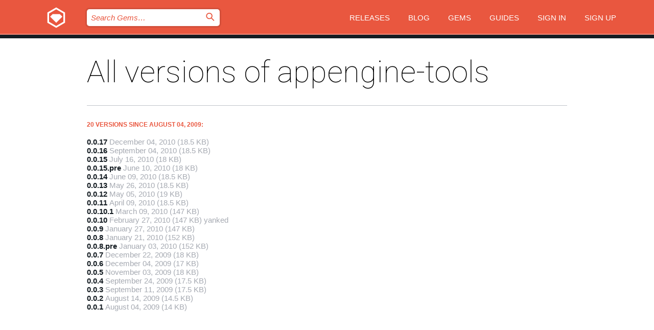

--- FILE ---
content_type: text/html; charset=utf-8
request_url: https://index.rubygems.org/gems/appengine-tools/versions
body_size: 3797
content:
<!DOCTYPE html>
<html lang="en">
  <head>
    <title>All versions of appengine-tools | RubyGems.org | your community gem host</title>
    <meta charset="UTF-8">
    <meta content="width=device-width, initial-scale=1, maximum-scale=1, user-scalable=0" name="viewport">
    <meta name="google-site-verification" content="AuesbWQ9MCDMmC1lbDlw25RJzyqWOcDYpuaCjgPxEZY" />
    <link rel="apple-touch-icon" href="/apple-touch-icons/apple-touch-icon.png" />
      <link rel="apple-touch-icon" sizes="57x57" href="/apple-touch-icons/apple-touch-icon-57x57.png" />
      <link rel="apple-touch-icon" sizes="72x72" href="/apple-touch-icons/apple-touch-icon-72x72.png" />
      <link rel="apple-touch-icon" sizes="76x76" href="/apple-touch-icons/apple-touch-icon-76x76.png" />
      <link rel="apple-touch-icon" sizes="114x114" href="/apple-touch-icons/apple-touch-icon-114x114.png" />
      <link rel="apple-touch-icon" sizes="120x120" href="/apple-touch-icons/apple-touch-icon-120x120.png" />
      <link rel="apple-touch-icon" sizes="144x144" href="/apple-touch-icons/apple-touch-icon-144x144.png" />
      <link rel="apple-touch-icon" sizes="152x152" href="/apple-touch-icons/apple-touch-icon-152x152.png" />
      <link rel="apple-touch-icon" sizes="180x180" href="/apple-touch-icons/apple-touch-icon-180x180.png" />
    <link rel="mask-icon" href="/rubygems_logo.svg" color="#e9573f">
    <link rel="fluid-icon" href="/fluid-icon.png"/>
    <link rel="search" type="application/opensearchdescription+xml" title="RubyGems.org" href="/opensearch.xml">
    <link rel="shortcut icon" href="/favicon.ico" type="image/x-icon">
    <link rel="stylesheet" href="/assets/application-fda27980.css" />
    <link href="https://fonts.gstatic.com" rel="preconnect" crossorigin>
    <link href='https://fonts.googleapis.com/css?family=Roboto:100&amp;subset=greek,latin,cyrillic,latin-ext' rel='stylesheet' type='text/css'>
    
<link rel="alternate" type="application/atom+xml" href="https://feeds.feedburner.com/gemcutter-latest" title="RubyGems.org | Latest Gems">

    <meta name="csrf-param" content="authenticity_token" />
<meta name="csrf-token" content="PAsJwZeI98kTTTD2tdYSVa9z2th0xPlVYACKcMmuv1cY5dgmgzVxlvAqymT662_Ht3RlccfuroBgZ4X55ITzuA" />
    
    <script type="importmap" data-turbo-track="reload">{
  "imports": {
    "jquery": "/assets/jquery-15a62848.js",
    "@rails/ujs": "/assets/@rails--ujs-2089e246.js",
    "application": "/assets/application-ae34b86d.js",
    "@hotwired/turbo-rails": "/assets/turbo.min-ad2c7b86.js",
    "@hotwired/stimulus": "/assets/@hotwired--stimulus-132cbc23.js",
    "@hotwired/stimulus-loading": "/assets/stimulus-loading-1fc53fe7.js",
    "@stimulus-components/clipboard": "/assets/@stimulus-components--clipboard-d9c44ea9.js",
    "@stimulus-components/dialog": "/assets/@stimulus-components--dialog-74866932.js",
    "@stimulus-components/reveal": "/assets/@stimulus-components--reveal-77f6cb39.js",
    "@stimulus-components/checkbox-select-all": "/assets/@stimulus-components--checkbox-select-all-e7db6a97.js",
    "github-buttons": "/assets/github-buttons-3337d207.js",
    "webauthn-json": "/assets/webauthn-json-74adc0e8.js",
    "avo.custom": "/assets/avo.custom-4b185d31.js",
    "stimulus-rails-nested-form": "/assets/stimulus-rails-nested-form-3f712873.js",
    "local-time": "/assets/local-time-a331fc59.js",
    "src/oidc_api_key_role_form": "/assets/src/oidc_api_key_role_form-223a59d4.js",
    "src/pages": "/assets/src/pages-64095f36.js",
    "src/transitive_dependencies": "/assets/src/transitive_dependencies-9280dc42.js",
    "src/webauthn": "/assets/src/webauthn-a8b5ca04.js",
    "controllers/application": "/assets/controllers/application-e33ffaa8.js",
    "controllers/autocomplete_controller": "/assets/controllers/autocomplete_controller-e9f78a76.js",
    "controllers/counter_controller": "/assets/controllers/counter_controller-b739ef1d.js",
    "controllers/dialog_controller": "/assets/controllers/dialog_controller-c788489b.js",
    "controllers/dropdown_controller": "/assets/controllers/dropdown_controller-baaf189b.js",
    "controllers/dump_controller": "/assets/controllers/dump_controller-5d671745.js",
    "controllers/exclusive_checkbox_controller": "/assets/controllers/exclusive_checkbox_controller-c624394a.js",
    "controllers/gem_scope_controller": "/assets/controllers/gem_scope_controller-9c330c45.js",
    "controllers": "/assets/controllers/index-236ab973.js",
    "controllers/nav_controller": "/assets/controllers/nav_controller-8f4ea870.js",
    "controllers/onboarding_name_controller": "/assets/controllers/onboarding_name_controller-a65c65ec.js",
    "controllers/radio_reveal_controller": "/assets/controllers/radio_reveal_controller-41774e15.js",
    "controllers/recovery_controller": "/assets/controllers/recovery_controller-b051251b.js",
    "controllers/reveal_controller": "/assets/controllers/reveal_controller-a90af4d9.js",
    "controllers/reveal_search_controller": "/assets/controllers/reveal_search_controller-8dc44279.js",
    "controllers/scroll_controller": "/assets/controllers/scroll_controller-07f12b0d.js",
    "controllers/search_controller": "/assets/controllers/search_controller-79d09057.js",
    "controllers/stats_controller": "/assets/controllers/stats_controller-5bae7b7f.js"
  }
}</script>
<link rel="modulepreload" href="/assets/jquery-15a62848.js" nonce="99e3328bde19fdf444e2928e5e99ec52">
<link rel="modulepreload" href="/assets/@rails--ujs-2089e246.js" nonce="99e3328bde19fdf444e2928e5e99ec52">
<link rel="modulepreload" href="/assets/application-ae34b86d.js" nonce="99e3328bde19fdf444e2928e5e99ec52">
<link rel="modulepreload" href="/assets/turbo.min-ad2c7b86.js" nonce="99e3328bde19fdf444e2928e5e99ec52">
<link rel="modulepreload" href="/assets/@hotwired--stimulus-132cbc23.js" nonce="99e3328bde19fdf444e2928e5e99ec52">
<link rel="modulepreload" href="/assets/stimulus-loading-1fc53fe7.js" nonce="99e3328bde19fdf444e2928e5e99ec52">
<link rel="modulepreload" href="/assets/@stimulus-components--clipboard-d9c44ea9.js" nonce="99e3328bde19fdf444e2928e5e99ec52">
<link rel="modulepreload" href="/assets/@stimulus-components--dialog-74866932.js" nonce="99e3328bde19fdf444e2928e5e99ec52">
<link rel="modulepreload" href="/assets/@stimulus-components--reveal-77f6cb39.js" nonce="99e3328bde19fdf444e2928e5e99ec52">
<link rel="modulepreload" href="/assets/@stimulus-components--checkbox-select-all-e7db6a97.js" nonce="99e3328bde19fdf444e2928e5e99ec52">
<link rel="modulepreload" href="/assets/github-buttons-3337d207.js" nonce="99e3328bde19fdf444e2928e5e99ec52">
<link rel="modulepreload" href="/assets/webauthn-json-74adc0e8.js" nonce="99e3328bde19fdf444e2928e5e99ec52">
<link rel="modulepreload" href="/assets/local-time-a331fc59.js" nonce="99e3328bde19fdf444e2928e5e99ec52">
<link rel="modulepreload" href="/assets/src/oidc_api_key_role_form-223a59d4.js" nonce="99e3328bde19fdf444e2928e5e99ec52">
<link rel="modulepreload" href="/assets/src/pages-64095f36.js" nonce="99e3328bde19fdf444e2928e5e99ec52">
<link rel="modulepreload" href="/assets/src/transitive_dependencies-9280dc42.js" nonce="99e3328bde19fdf444e2928e5e99ec52">
<link rel="modulepreload" href="/assets/src/webauthn-a8b5ca04.js" nonce="99e3328bde19fdf444e2928e5e99ec52">
<link rel="modulepreload" href="/assets/controllers/application-e33ffaa8.js" nonce="99e3328bde19fdf444e2928e5e99ec52">
<link rel="modulepreload" href="/assets/controllers/autocomplete_controller-e9f78a76.js" nonce="99e3328bde19fdf444e2928e5e99ec52">
<link rel="modulepreload" href="/assets/controllers/counter_controller-b739ef1d.js" nonce="99e3328bde19fdf444e2928e5e99ec52">
<link rel="modulepreload" href="/assets/controllers/dialog_controller-c788489b.js" nonce="99e3328bde19fdf444e2928e5e99ec52">
<link rel="modulepreload" href="/assets/controllers/dropdown_controller-baaf189b.js" nonce="99e3328bde19fdf444e2928e5e99ec52">
<link rel="modulepreload" href="/assets/controllers/dump_controller-5d671745.js" nonce="99e3328bde19fdf444e2928e5e99ec52">
<link rel="modulepreload" href="/assets/controllers/exclusive_checkbox_controller-c624394a.js" nonce="99e3328bde19fdf444e2928e5e99ec52">
<link rel="modulepreload" href="/assets/controllers/gem_scope_controller-9c330c45.js" nonce="99e3328bde19fdf444e2928e5e99ec52">
<link rel="modulepreload" href="/assets/controllers/index-236ab973.js" nonce="99e3328bde19fdf444e2928e5e99ec52">
<link rel="modulepreload" href="/assets/controllers/nav_controller-8f4ea870.js" nonce="99e3328bde19fdf444e2928e5e99ec52">
<link rel="modulepreload" href="/assets/controllers/onboarding_name_controller-a65c65ec.js" nonce="99e3328bde19fdf444e2928e5e99ec52">
<link rel="modulepreload" href="/assets/controllers/radio_reveal_controller-41774e15.js" nonce="99e3328bde19fdf444e2928e5e99ec52">
<link rel="modulepreload" href="/assets/controllers/recovery_controller-b051251b.js" nonce="99e3328bde19fdf444e2928e5e99ec52">
<link rel="modulepreload" href="/assets/controllers/reveal_controller-a90af4d9.js" nonce="99e3328bde19fdf444e2928e5e99ec52">
<link rel="modulepreload" href="/assets/controllers/reveal_search_controller-8dc44279.js" nonce="99e3328bde19fdf444e2928e5e99ec52">
<link rel="modulepreload" href="/assets/controllers/scroll_controller-07f12b0d.js" nonce="99e3328bde19fdf444e2928e5e99ec52">
<link rel="modulepreload" href="/assets/controllers/search_controller-79d09057.js" nonce="99e3328bde19fdf444e2928e5e99ec52">
<link rel="modulepreload" href="/assets/controllers/stats_controller-5bae7b7f.js" nonce="99e3328bde19fdf444e2928e5e99ec52">
<script type="module" nonce="99e3328bde19fdf444e2928e5e99ec52">import "application"</script>
  </head>

  <body class="" data-controller="nav" data-nav-expanded-class="mobile-nav-is-expanded">
    <!-- Top banner -->

    <!-- Policies acknowledgment banner -->
    

    <header class="header header--interior" data-nav-target="header collapse">
      <div class="l-wrap--header">
        <a title="RubyGems" class="header__logo-wrap" data-nav-target="logo" href="/">
          <span class="header__logo" data-icon="⬡">⬢</span>
          <span class="t-hidden">RubyGems</span>
</a>        <a class="header__club-sandwich" href="#" data-action="nav#toggle focusin->nav#focus mousedown->nav#mouseDown click@window->nav#hide">
          <span class="t-hidden">Navigation menu</span>
        </a>

        <div class="header__nav-links-wrap">
          <div class="header__search-wrap" role="search">
  <form data-controller="autocomplete" data-autocomplete-selected-class="selected" action="/search" accept-charset="UTF-8" method="get">
    <input type="search" name="query" id="query" placeholder="Search Gems&hellip;" class="header__search" autocomplete="off" aria-autocomplete="list" data-autocomplete-target="query" data-action="autocomplete#suggest keydown.down-&gt;autocomplete#next keydown.up-&gt;autocomplete#prev keydown.esc-&gt;autocomplete#hide keydown.enter-&gt;autocomplete#clear click@window-&gt;autocomplete#hide focus-&gt;autocomplete#suggest blur-&gt;autocomplete#hide" data-nav-target="search" />

    <ul class="suggest-list" role="listbox" data-autocomplete-target="suggestions"></ul>

    <template id="suggestion" data-autocomplete-target="template">
      <li class="menu-item" role="option" tabindex="-1" data-autocomplete-target="item" data-action="click->autocomplete#choose mouseover->autocomplete#highlight"></li>
    </template>

    <label id="querylabel" for="query">
      <span class="t-hidden">Search Gems&hellip;</span>
</label>
    <input type="submit" value="⌕" id="search_submit" class="header__search__icon" aria-labelledby="querylabel" data-disable-with="⌕" />

</form></div>


          <nav class="header__nav-links" data-controller="dropdown">

            <a class="header__nav-link " href="https://index.rubygems.org/releases">Releases</a>
            <a class="header__nav-link" href="https://blog.rubygems.org">Blog</a>

              <a class="header__nav-link" href="/gems">Gems</a>

            <a class="header__nav-link" href="https://guides.rubygems.org">Guides</a>

              <a class="header__nav-link " href="/sign_in">Sign in</a>
                <a class="header__nav-link " href="/sign_up">Sign up</a>
          </nav>
        </div>
      </div>
    </header>



    <main class="main--interior" data-nav-target="collapse">
        <div class="l-wrap--b">
            <h1 class="t-display page__heading">
              All versions of appengine-tools

            </h1>
          
            <h3 class="t-list__heading">20 versions since August 04, 2009:</h3>
  <div class="versions">
    <ul class="t-list__items">
      <li class="gem__version-wrap">
  <a class="t-list__item" href="/gems/appengine-tools/versions/0.0.17">0.0.17</a>
  <small class="gem__version__date">December 04, 2010</small>

  <span class="gem__version__date">(18.5 KB)</span>
</li>
<li class="gem__version-wrap">
  <a class="t-list__item" href="/gems/appengine-tools/versions/0.0.16">0.0.16</a>
  <small class="gem__version__date">September 04, 2010</small>

  <span class="gem__version__date">(18.5 KB)</span>
</li>
<li class="gem__version-wrap">
  <a class="t-list__item" href="/gems/appengine-tools/versions/0.0.15">0.0.15</a>
  <small class="gem__version__date">July 16, 2010</small>

  <span class="gem__version__date">(18 KB)</span>
</li>
<li class="gem__version-wrap">
  <a class="t-list__item" href="/gems/appengine-tools/versions/0.0.15.pre">0.0.15.pre</a>
  <small class="gem__version__date">June 10, 2010</small>

  <span class="gem__version__date">(18 KB)</span>
</li>
<li class="gem__version-wrap">
  <a class="t-list__item" href="/gems/appengine-tools/versions/0.0.14">0.0.14</a>
  <small class="gem__version__date">June 09, 2010</small>

  <span class="gem__version__date">(18.5 KB)</span>
</li>
<li class="gem__version-wrap">
  <a class="t-list__item" href="/gems/appengine-tools/versions/0.0.13">0.0.13</a>
  <small class="gem__version__date">May 26, 2010</small>

  <span class="gem__version__date">(18.5 KB)</span>
</li>
<li class="gem__version-wrap">
  <a class="t-list__item" href="/gems/appengine-tools/versions/0.0.12">0.0.12</a>
  <small class="gem__version__date">May 05, 2010</small>

  <span class="gem__version__date">(19 KB)</span>
</li>
<li class="gem__version-wrap">
  <a class="t-list__item" href="/gems/appengine-tools/versions/0.0.11">0.0.11</a>
  <small class="gem__version__date">April 09, 2010</small>

  <span class="gem__version__date">(18.5 KB)</span>
</li>
<li class="gem__version-wrap">
  <a class="t-list__item" href="/gems/appengine-tools/versions/0.0.10.1">0.0.10.1</a>
  <small class="gem__version__date">March 09, 2010</small>

  <span class="gem__version__date">(147 KB)</span>
</li>
<li class="gem__version-wrap">
  <a class="t-list__item" href="/gems/appengine-tools/versions/0.0.10">0.0.10</a>
  <small class="gem__version__date">February 27, 2010</small>

  <span class="gem__version__date">(147 KB)</span>
    <span class="gem__version__date">yanked</span>
</li>
<li class="gem__version-wrap">
  <a class="t-list__item" href="/gems/appengine-tools/versions/0.0.9">0.0.9</a>
  <small class="gem__version__date">January 27, 2010</small>

  <span class="gem__version__date">(147 KB)</span>
</li>
<li class="gem__version-wrap">
  <a class="t-list__item" href="/gems/appengine-tools/versions/0.0.8">0.0.8</a>
  <small class="gem__version__date">January 21, 2010</small>

  <span class="gem__version__date">(152 KB)</span>
</li>
<li class="gem__version-wrap">
  <a class="t-list__item" href="/gems/appengine-tools/versions/0.0.8.pre">0.0.8.pre</a>
  <small class="gem__version__date">January 03, 2010</small>

  <span class="gem__version__date">(152 KB)</span>
</li>
<li class="gem__version-wrap">
  <a class="t-list__item" href="/gems/appengine-tools/versions/0.0.7">0.0.7</a>
  <small class="gem__version__date">December 22, 2009</small>

  <span class="gem__version__date">(18 KB)</span>
</li>
<li class="gem__version-wrap">
  <a class="t-list__item" href="/gems/appengine-tools/versions/0.0.6">0.0.6</a>
  <small class="gem__version__date">December 04, 2009</small>

  <span class="gem__version__date">(17 KB)</span>
</li>
<li class="gem__version-wrap">
  <a class="t-list__item" href="/gems/appengine-tools/versions/0.0.5">0.0.5</a>
  <small class="gem__version__date">November 03, 2009</small>

  <span class="gem__version__date">(18 KB)</span>
</li>
<li class="gem__version-wrap">
  <a class="t-list__item" href="/gems/appengine-tools/versions/0.0.4">0.0.4</a>
  <small class="gem__version__date">September 24, 2009</small>

  <span class="gem__version__date">(17.5 KB)</span>
</li>
<li class="gem__version-wrap">
  <a class="t-list__item" href="/gems/appengine-tools/versions/0.0.3">0.0.3</a>
  <small class="gem__version__date">September 11, 2009</small>

  <span class="gem__version__date">(17.5 KB)</span>
</li>
<li class="gem__version-wrap">
  <a class="t-list__item" href="/gems/appengine-tools/versions/0.0.2">0.0.2</a>
  <small class="gem__version__date">August 14, 2009</small>

  <span class="gem__version__date">(14.5 KB)</span>
</li>
<li class="gem__version-wrap">
  <a class="t-list__item" href="/gems/appengine-tools/versions/0.0.1">0.0.1</a>
  <small class="gem__version__date">August 04, 2009</small>

  <span class="gem__version__date">(14 KB)</span>
</li>

    </ul>

    
  </div>

        </div>
    </main>

    <footer class="footer" data-nav-target="collapse">
      <div class="l-wrap--footer">
        <div class="l-overflow">
          <div class="nav--v l-col--r--pad">
            <a class="nav--v__link--footer" href="https://status.rubygems.org">Status</a>
            <a class="nav--v__link--footer" href="https://uptime.rubygems.org">Uptime</a>
            <a class="nav--v__link--footer" href="https://github.com/rubygems/rubygems.org">Code</a>
            <a class="nav--v__link--footer" href="/pages/data">Data</a>
            <a class="nav--v__link--footer" href="/stats">Stats</a>
            <a class="nav--v__link--footer" href="https://guides.rubygems.org/contributing/">Contribute</a>
              <a class="nav--v__link--footer" href="/pages/about">About</a>
            <a class="nav--v__link--footer" href="mailto:support@rubygems.org">Help</a>
            <a class="nav--v__link--footer" href="https://guides.rubygems.org/rubygems-org-api">API</a>
            <a class="nav--v__link--footer" href="/policies">Policies</a>
            <a class="nav--v__link--footer" href="/pages/supporters">Support Us</a>
              <a class="nav--v__link--footer" href="/pages/security">Security</a>
          </div>
          <div class="l-colspan--l colspan--l--has-border">
            <div class="footer__about">
              <p>
                RubyGems.org is the Ruby community&rsquo;s gem hosting service. Instantly <a href="https://guides.rubygems.org/publishing/">publish your gems</a> and then <a href="https://guides.rubygems.org/command-reference/#gem-install">install them</a>. Use <a href="https://guides.rubygems.org/rubygems-org-api/">the API</a> to find out more about <a href="/gems">available gems</a>. <a href="https://guides.rubygems.org/contributing/">Become a contributor</a> and improve the site yourself.
              </p>
              <p>
                The RubyGems.org website and service are maintained and operated by Ruby Central’s <a href="https://rubycentral.org/open-source/">Open Source Program</a> and the RubyGems team. It is funded by the greater Ruby community through support from sponsors, members, and infrastructure donations. <b>If you build with Ruby and believe in our mission, you can join us in keeping RubyGems.org, RubyGems, and Bundler secure and sustainable for years to come by contributing <a href="/pages/supporters">here</a></b>.
              </p>
            </div>
          </div>
        </div>
      </div>
      <div class="footer__sponsors">
        <a class="footer__sponsor footer__sponsor__ruby_central" href="https://rubycentral.org/open-source/" target="_blank" rel="noopener">
          Operated by
          <span class="t-hidden">Ruby Central</span>
        </a>
        <a class="footer__sponsor footer__sponsor__dockyard" href="https://dockyard.com/ruby-on-rails-consulting" target="_blank" rel="noopener">
          Designed by
          <span class="t-hidden">DockYard</span>
        </a>
        <a class="footer__sponsor footer__sponsor__aws" href="https://aws.amazon.com/" target="_blank" rel="noopener">
          Hosted by
          <span class="t-hidden">AWS</span>
        </a>
        <a class="footer__sponsor footer__sponsor__dnsimple" href="https://dnsimple.link/resolving-rubygems" target="_blank" rel="noopener">
          Resolved with
          <span class="t-hidden">DNSimple</span>
        </a>
        <a class="footer__sponsor footer__sponsor__datadog" href="https://www.datadoghq.com/" target="_blank" rel="noopener">
          Monitored by
          <span class="t-hidden">Datadog</span>
        </a>
        <a class="footer__sponsor footer__sponsor__fastly" href="https://www.fastly.com/customers/ruby-central" target="_blank" rel="noopener">
          Gems served by
          <span class="t-hidden">Fastly</span>
        </a>
        <a class="footer__sponsor footer__sponsor__honeybadger" href="https://www.honeybadger.io/" target="_blank" rel="noopener">
          Monitored by
          <span class="t-hidden">Honeybadger</span>
        </a>
        <a class="footer__sponsor footer__sponsor__mend" href="https://mend.io/" target="_blank" rel="noopener">
          Secured by
          <span class="t-hidden">Mend.io</span>
        </a>
      </div>
      <div class="footer__language_selector">
          <div class="footer__language">
            <a class="nav--v__link--footer" href="/gems/appengine-tools/versions?locale=en">English</a>
          </div>
          <div class="footer__language">
            <a class="nav--v__link--footer" href="/gems/appengine-tools/versions?locale=nl">Nederlands</a>
          </div>
          <div class="footer__language">
            <a class="nav--v__link--footer" href="/gems/appengine-tools/versions?locale=zh-CN">简体中文</a>
          </div>
          <div class="footer__language">
            <a class="nav--v__link--footer" href="/gems/appengine-tools/versions?locale=zh-TW">正體中文</a>
          </div>
          <div class="footer__language">
            <a class="nav--v__link--footer" href="/gems/appengine-tools/versions?locale=pt-BR">Português do Brasil</a>
          </div>
          <div class="footer__language">
            <a class="nav--v__link--footer" href="/gems/appengine-tools/versions?locale=fr">Français</a>
          </div>
          <div class="footer__language">
            <a class="nav--v__link--footer" href="/gems/appengine-tools/versions?locale=es">Español</a>
          </div>
          <div class="footer__language">
            <a class="nav--v__link--footer" href="/gems/appengine-tools/versions?locale=de">Deutsch</a>
          </div>
          <div class="footer__language">
            <a class="nav--v__link--footer" href="/gems/appengine-tools/versions?locale=ja">日本語</a>
          </div>
      </div>
    </footer>
    
    <script type="text/javascript" defer src="https://www.fastly-insights.com/insights.js?k=3e63c3cd-fc37-4b19-80b9-65ce64af060a"></script>
  </body>
</html>
